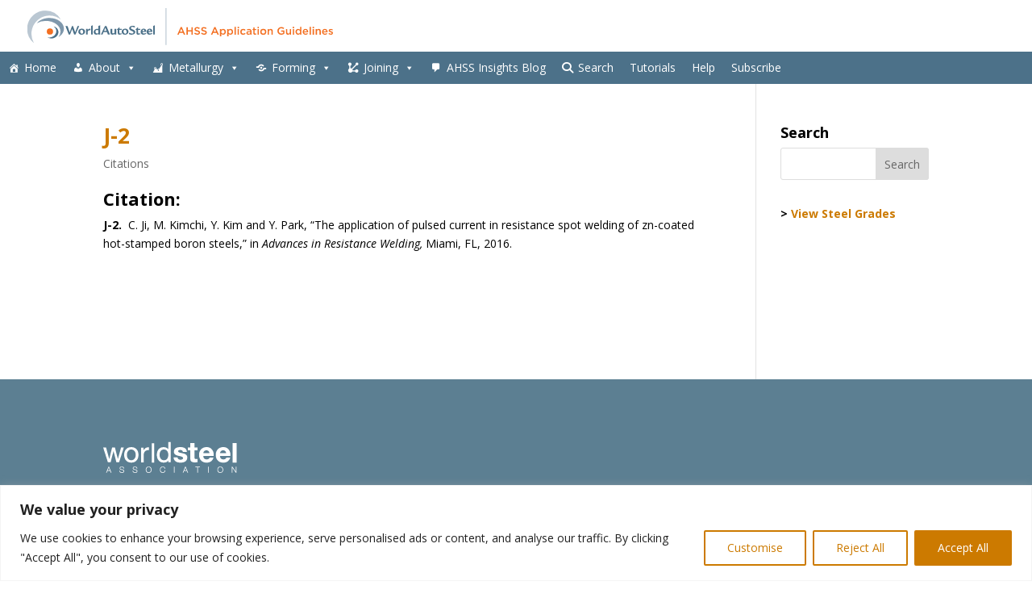

--- FILE ---
content_type: text/css
request_url: https://ahssinsights.org/wp-content/et-cache/501/et-core-unified-cpt-501.min.css?ver=1763992276
body_size: 82
content:
.et_pb_section_0_tb_header.et_pb_section{padding-top:0px;padding-bottom:0px}.et_pb_row_0_tb_header.et_pb_row{padding-top:5px!important;padding-bottom:10px!important;margin-right:399px!important;margin-left:20px!important;padding-top:5px;padding-bottom:10px}.et_pb_image_0_tb_header{padding-top:5px;margin-bottom:-16px!important;text-align:left;margin-left:0}.et_pb_image_0_tb_header .et_pb_image_wrap{display:block}.et_pb_fullwidth_code_0_tb_header{padding-top:14px}.et_pb_section_2_tb_header.et_pb_section{margin-bottom:-7px}.et_pb_image_0_tb_header.et_pb_module{margin-left:0px!important;margin-right:auto!important}@media only screen and (min-width:981px){.et_pb_image_0_tb_header{width:400px}}@media only screen and (max-width:980px){.et_pb_image_0_tb_header .et_pb_image_wrap img{width:auto}}@media only screen and (max-width:767px){.et_pb_image_0_tb_header{width:300px}.et_pb_image_0_tb_header .et_pb_image_wrap img{width:auto}}